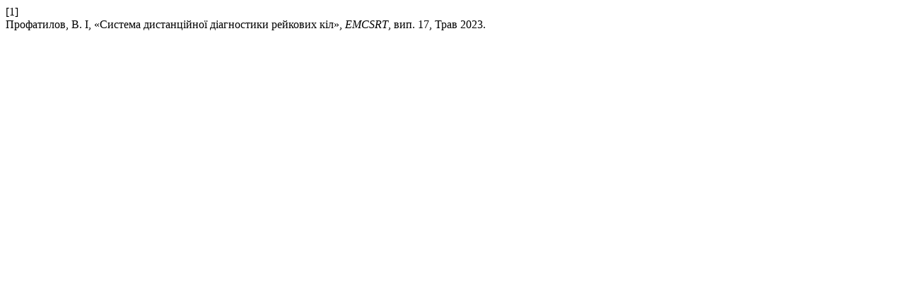

--- FILE ---
content_type: text/html; charset=UTF-8
request_url: http://ecsrt.diit.edu.ua/citationstylelanguage/get/ieee?submissionId=245399&publicationId=283207
body_size: 245
content:
<div class="csl-bib-body">
  <div class="csl-entry"><div class="csl-left-margin">[1]</div><div class="csl-right-inline">Профатилов, В. І, «Система дистанційної діагностики рейкових кіл», <i>EMCSRT</i>, вип. 17, Трав 2023.</div></div>
</div>